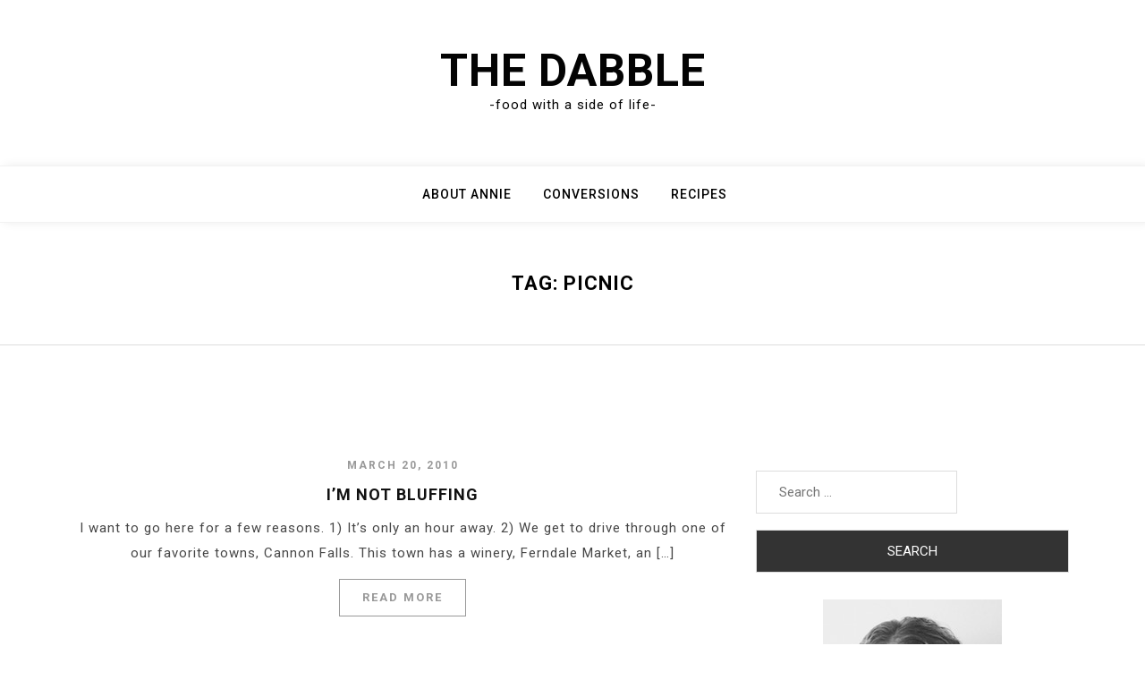

--- FILE ---
content_type: text/html; charset=UTF-8
request_url: https://thedabble.com/tag/picnic/
body_size: 10004
content:
<!doctype html>
<html lang="en-US">
<head>
	<meta charset="UTF-8">
	<meta name="viewport" content="width=device-width, initial-scale=1">
	<link rel="profile" href="https://gmpg.org/xfn/11">

	<meta name='robots' content='index, follow, max-image-preview:large, max-snippet:-1, max-video-preview:-1' />
<!-- Jetpack Site Verification Tags -->
<meta name="google-site-verification" content="1BidTAfBQz7CUcEKYf8MNhOINGcNluwzgqyE37XKUZk" />

	<!-- This site is optimized with the Yoast SEO plugin v26.8 - https://yoast.com/product/yoast-seo-wordpress/ -->
	<title>picnic Archives - The Dabble</title>
	<link rel="canonical" href="https://thedabble.com/tag/picnic/" />
	<meta property="og:locale" content="en_US" />
	<meta property="og:type" content="article" />
	<meta property="og:title" content="picnic Archives - The Dabble" />
	<meta property="og:url" content="https://thedabble.com/tag/picnic/" />
	<meta property="og:site_name" content="The Dabble" />
	<meta name="twitter:card" content="summary_large_image" />
	<script type="application/ld+json" class="yoast-schema-graph">{"@context":"https://schema.org","@graph":[{"@type":"CollectionPage","@id":"https://thedabble.com/tag/picnic/","url":"https://thedabble.com/tag/picnic/","name":"picnic Archives - The Dabble","isPartOf":{"@id":"https://thedabble.com/#website"},"breadcrumb":{"@id":"https://thedabble.com/tag/picnic/#breadcrumb"},"inLanguage":"en-US"},{"@type":"BreadcrumbList","@id":"https://thedabble.com/tag/picnic/#breadcrumb","itemListElement":[{"@type":"ListItem","position":1,"name":"Home","item":"https://thedabble.com/"},{"@type":"ListItem","position":2,"name":"picnic"}]},{"@type":"WebSite","@id":"https://thedabble.com/#website","url":"https://thedabble.com/","name":"The Dabble","description":"-food with a side of life-","potentialAction":[{"@type":"SearchAction","target":{"@type":"EntryPoint","urlTemplate":"https://thedabble.com/?s={search_term_string}"},"query-input":{"@type":"PropertyValueSpecification","valueRequired":true,"valueName":"search_term_string"}}],"inLanguage":"en-US"}]}</script>
	<!-- / Yoast SEO plugin. -->


<link rel='dns-prefetch' href='//stats.wp.com' />
<link rel='dns-prefetch' href='//fonts.googleapis.com' />
<link rel='preconnect' href='//i0.wp.com' />
<link rel='preconnect' href='//c0.wp.com' />
<link rel="alternate" type="application/rss+xml" title="The Dabble &raquo; Feed" href="https://thedabble.com/feed/" />
<link rel="alternate" type="application/rss+xml" title="The Dabble &raquo; Comments Feed" href="https://thedabble.com/comments/feed/" />
<link rel="alternate" type="application/rss+xml" title="The Dabble &raquo; picnic Tag Feed" href="https://thedabble.com/tag/picnic/feed/" />
		<style>
			.lazyload,
			.lazyloading {
				max-width: 100%;
			}
		</style>
		<style id='wp-img-auto-sizes-contain-inline-css'>
img:is([sizes=auto i],[sizes^="auto," i]){contain-intrinsic-size:3000px 1500px}
/*# sourceURL=wp-img-auto-sizes-contain-inline-css */
</style>
<style id='wp-emoji-styles-inline-css'>

	img.wp-smiley, img.emoji {
		display: inline !important;
		border: none !important;
		box-shadow: none !important;
		height: 1em !important;
		width: 1em !important;
		margin: 0 0.07em !important;
		vertical-align: -0.1em !important;
		background: none !important;
		padding: 0 !important;
	}
/*# sourceURL=wp-emoji-styles-inline-css */
</style>
<style id='wp-block-library-inline-css'>
:root{--wp-block-synced-color:#7a00df;--wp-block-synced-color--rgb:122,0,223;--wp-bound-block-color:var(--wp-block-synced-color);--wp-editor-canvas-background:#ddd;--wp-admin-theme-color:#007cba;--wp-admin-theme-color--rgb:0,124,186;--wp-admin-theme-color-darker-10:#006ba1;--wp-admin-theme-color-darker-10--rgb:0,107,160.5;--wp-admin-theme-color-darker-20:#005a87;--wp-admin-theme-color-darker-20--rgb:0,90,135;--wp-admin-border-width-focus:2px}@media (min-resolution:192dpi){:root{--wp-admin-border-width-focus:1.5px}}.wp-element-button{cursor:pointer}:root .has-very-light-gray-background-color{background-color:#eee}:root .has-very-dark-gray-background-color{background-color:#313131}:root .has-very-light-gray-color{color:#eee}:root .has-very-dark-gray-color{color:#313131}:root .has-vivid-green-cyan-to-vivid-cyan-blue-gradient-background{background:linear-gradient(135deg,#00d084,#0693e3)}:root .has-purple-crush-gradient-background{background:linear-gradient(135deg,#34e2e4,#4721fb 50%,#ab1dfe)}:root .has-hazy-dawn-gradient-background{background:linear-gradient(135deg,#faaca8,#dad0ec)}:root .has-subdued-olive-gradient-background{background:linear-gradient(135deg,#fafae1,#67a671)}:root .has-atomic-cream-gradient-background{background:linear-gradient(135deg,#fdd79a,#004a59)}:root .has-nightshade-gradient-background{background:linear-gradient(135deg,#330968,#31cdcf)}:root .has-midnight-gradient-background{background:linear-gradient(135deg,#020381,#2874fc)}:root{--wp--preset--font-size--normal:16px;--wp--preset--font-size--huge:42px}.has-regular-font-size{font-size:1em}.has-larger-font-size{font-size:2.625em}.has-normal-font-size{font-size:var(--wp--preset--font-size--normal)}.has-huge-font-size{font-size:var(--wp--preset--font-size--huge)}.has-text-align-center{text-align:center}.has-text-align-left{text-align:left}.has-text-align-right{text-align:right}.has-fit-text{white-space:nowrap!important}#end-resizable-editor-section{display:none}.aligncenter{clear:both}.items-justified-left{justify-content:flex-start}.items-justified-center{justify-content:center}.items-justified-right{justify-content:flex-end}.items-justified-space-between{justify-content:space-between}.screen-reader-text{border:0;clip-path:inset(50%);height:1px;margin:-1px;overflow:hidden;padding:0;position:absolute;width:1px;word-wrap:normal!important}.screen-reader-text:focus{background-color:#ddd;clip-path:none;color:#444;display:block;font-size:1em;height:auto;left:5px;line-height:normal;padding:15px 23px 14px;text-decoration:none;top:5px;width:auto;z-index:100000}html :where(.has-border-color){border-style:solid}html :where([style*=border-top-color]){border-top-style:solid}html :where([style*=border-right-color]){border-right-style:solid}html :where([style*=border-bottom-color]){border-bottom-style:solid}html :where([style*=border-left-color]){border-left-style:solid}html :where([style*=border-width]){border-style:solid}html :where([style*=border-top-width]){border-top-style:solid}html :where([style*=border-right-width]){border-right-style:solid}html :where([style*=border-bottom-width]){border-bottom-style:solid}html :where([style*=border-left-width]){border-left-style:solid}html :where(img[class*=wp-image-]){height:auto;max-width:100%}:where(figure){margin:0 0 1em}html :where(.is-position-sticky){--wp-admin--admin-bar--position-offset:var(--wp-admin--admin-bar--height,0px)}@media screen and (max-width:600px){html :where(.is-position-sticky){--wp-admin--admin-bar--position-offset:0px}}

/*# sourceURL=wp-block-library-inline-css */
</style><style id='wp-block-image-inline-css'>
.wp-block-image>a,.wp-block-image>figure>a{display:inline-block}.wp-block-image img{box-sizing:border-box;height:auto;max-width:100%;vertical-align:bottom}@media not (prefers-reduced-motion){.wp-block-image img.hide{visibility:hidden}.wp-block-image img.show{animation:show-content-image .4s}}.wp-block-image[style*=border-radius] img,.wp-block-image[style*=border-radius]>a{border-radius:inherit}.wp-block-image.has-custom-border img{box-sizing:border-box}.wp-block-image.aligncenter{text-align:center}.wp-block-image.alignfull>a,.wp-block-image.alignwide>a{width:100%}.wp-block-image.alignfull img,.wp-block-image.alignwide img{height:auto;width:100%}.wp-block-image .aligncenter,.wp-block-image .alignleft,.wp-block-image .alignright,.wp-block-image.aligncenter,.wp-block-image.alignleft,.wp-block-image.alignright{display:table}.wp-block-image .aligncenter>figcaption,.wp-block-image .alignleft>figcaption,.wp-block-image .alignright>figcaption,.wp-block-image.aligncenter>figcaption,.wp-block-image.alignleft>figcaption,.wp-block-image.alignright>figcaption{caption-side:bottom;display:table-caption}.wp-block-image .alignleft{float:left;margin:.5em 1em .5em 0}.wp-block-image .alignright{float:right;margin:.5em 0 .5em 1em}.wp-block-image .aligncenter{margin-left:auto;margin-right:auto}.wp-block-image :where(figcaption){margin-bottom:1em;margin-top:.5em}.wp-block-image.is-style-circle-mask img{border-radius:9999px}@supports ((-webkit-mask-image:none) or (mask-image:none)) or (-webkit-mask-image:none){.wp-block-image.is-style-circle-mask img{border-radius:0;-webkit-mask-image:url('data:image/svg+xml;utf8,<svg viewBox="0 0 100 100" xmlns="http://www.w3.org/2000/svg"><circle cx="50" cy="50" r="50"/></svg>');mask-image:url('data:image/svg+xml;utf8,<svg viewBox="0 0 100 100" xmlns="http://www.w3.org/2000/svg"><circle cx="50" cy="50" r="50"/></svg>');mask-mode:alpha;-webkit-mask-position:center;mask-position:center;-webkit-mask-repeat:no-repeat;mask-repeat:no-repeat;-webkit-mask-size:contain;mask-size:contain}}:root :where(.wp-block-image.is-style-rounded img,.wp-block-image .is-style-rounded img){border-radius:9999px}.wp-block-image figure{margin:0}.wp-lightbox-container{display:flex;flex-direction:column;position:relative}.wp-lightbox-container img{cursor:zoom-in}.wp-lightbox-container img:hover+button{opacity:1}.wp-lightbox-container button{align-items:center;backdrop-filter:blur(16px) saturate(180%);background-color:#5a5a5a40;border:none;border-radius:4px;cursor:zoom-in;display:flex;height:20px;justify-content:center;opacity:0;padding:0;position:absolute;right:16px;text-align:center;top:16px;width:20px;z-index:100}@media not (prefers-reduced-motion){.wp-lightbox-container button{transition:opacity .2s ease}}.wp-lightbox-container button:focus-visible{outline:3px auto #5a5a5a40;outline:3px auto -webkit-focus-ring-color;outline-offset:3px}.wp-lightbox-container button:hover{cursor:pointer;opacity:1}.wp-lightbox-container button:focus{opacity:1}.wp-lightbox-container button:focus,.wp-lightbox-container button:hover,.wp-lightbox-container button:not(:hover):not(:active):not(.has-background){background-color:#5a5a5a40;border:none}.wp-lightbox-overlay{box-sizing:border-box;cursor:zoom-out;height:100vh;left:0;overflow:hidden;position:fixed;top:0;visibility:hidden;width:100%;z-index:100000}.wp-lightbox-overlay .close-button{align-items:center;cursor:pointer;display:flex;justify-content:center;min-height:40px;min-width:40px;padding:0;position:absolute;right:calc(env(safe-area-inset-right) + 16px);top:calc(env(safe-area-inset-top) + 16px);z-index:5000000}.wp-lightbox-overlay .close-button:focus,.wp-lightbox-overlay .close-button:hover,.wp-lightbox-overlay .close-button:not(:hover):not(:active):not(.has-background){background:none;border:none}.wp-lightbox-overlay .lightbox-image-container{height:var(--wp--lightbox-container-height);left:50%;overflow:hidden;position:absolute;top:50%;transform:translate(-50%,-50%);transform-origin:top left;width:var(--wp--lightbox-container-width);z-index:9999999999}.wp-lightbox-overlay .wp-block-image{align-items:center;box-sizing:border-box;display:flex;height:100%;justify-content:center;margin:0;position:relative;transform-origin:0 0;width:100%;z-index:3000000}.wp-lightbox-overlay .wp-block-image img{height:var(--wp--lightbox-image-height);min-height:var(--wp--lightbox-image-height);min-width:var(--wp--lightbox-image-width);width:var(--wp--lightbox-image-width)}.wp-lightbox-overlay .wp-block-image figcaption{display:none}.wp-lightbox-overlay button{background:none;border:none}.wp-lightbox-overlay .scrim{background-color:#fff;height:100%;opacity:.9;position:absolute;width:100%;z-index:2000000}.wp-lightbox-overlay.active{visibility:visible}@media not (prefers-reduced-motion){.wp-lightbox-overlay.active{animation:turn-on-visibility .25s both}.wp-lightbox-overlay.active img{animation:turn-on-visibility .35s both}.wp-lightbox-overlay.show-closing-animation:not(.active){animation:turn-off-visibility .35s both}.wp-lightbox-overlay.show-closing-animation:not(.active) img{animation:turn-off-visibility .25s both}.wp-lightbox-overlay.zoom.active{animation:none;opacity:1;visibility:visible}.wp-lightbox-overlay.zoom.active .lightbox-image-container{animation:lightbox-zoom-in .4s}.wp-lightbox-overlay.zoom.active .lightbox-image-container img{animation:none}.wp-lightbox-overlay.zoom.active .scrim{animation:turn-on-visibility .4s forwards}.wp-lightbox-overlay.zoom.show-closing-animation:not(.active){animation:none}.wp-lightbox-overlay.zoom.show-closing-animation:not(.active) .lightbox-image-container{animation:lightbox-zoom-out .4s}.wp-lightbox-overlay.zoom.show-closing-animation:not(.active) .lightbox-image-container img{animation:none}.wp-lightbox-overlay.zoom.show-closing-animation:not(.active) .scrim{animation:turn-off-visibility .4s forwards}}@keyframes show-content-image{0%{visibility:hidden}99%{visibility:hidden}to{visibility:visible}}@keyframes turn-on-visibility{0%{opacity:0}to{opacity:1}}@keyframes turn-off-visibility{0%{opacity:1;visibility:visible}99%{opacity:0;visibility:visible}to{opacity:0;visibility:hidden}}@keyframes lightbox-zoom-in{0%{transform:translate(calc((-100vw + var(--wp--lightbox-scrollbar-width))/2 + var(--wp--lightbox-initial-left-position)),calc(-50vh + var(--wp--lightbox-initial-top-position))) scale(var(--wp--lightbox-scale))}to{transform:translate(-50%,-50%) scale(1)}}@keyframes lightbox-zoom-out{0%{transform:translate(-50%,-50%) scale(1);visibility:visible}99%{visibility:visible}to{transform:translate(calc((-100vw + var(--wp--lightbox-scrollbar-width))/2 + var(--wp--lightbox-initial-left-position)),calc(-50vh + var(--wp--lightbox-initial-top-position))) scale(var(--wp--lightbox-scale));visibility:hidden}}
/*# sourceURL=https://c0.wp.com/c/6.9/wp-includes/blocks/image/style.min.css */
</style>
<style id='global-styles-inline-css'>
:root{--wp--preset--aspect-ratio--square: 1;--wp--preset--aspect-ratio--4-3: 4/3;--wp--preset--aspect-ratio--3-4: 3/4;--wp--preset--aspect-ratio--3-2: 3/2;--wp--preset--aspect-ratio--2-3: 2/3;--wp--preset--aspect-ratio--16-9: 16/9;--wp--preset--aspect-ratio--9-16: 9/16;--wp--preset--color--black: #000000;--wp--preset--color--cyan-bluish-gray: #abb8c3;--wp--preset--color--white: #ffffff;--wp--preset--color--pale-pink: #f78da7;--wp--preset--color--vivid-red: #cf2e2e;--wp--preset--color--luminous-vivid-orange: #ff6900;--wp--preset--color--luminous-vivid-amber: #fcb900;--wp--preset--color--light-green-cyan: #7bdcb5;--wp--preset--color--vivid-green-cyan: #00d084;--wp--preset--color--pale-cyan-blue: #8ed1fc;--wp--preset--color--vivid-cyan-blue: #0693e3;--wp--preset--color--vivid-purple: #9b51e0;--wp--preset--gradient--vivid-cyan-blue-to-vivid-purple: linear-gradient(135deg,rgb(6,147,227) 0%,rgb(155,81,224) 100%);--wp--preset--gradient--light-green-cyan-to-vivid-green-cyan: linear-gradient(135deg,rgb(122,220,180) 0%,rgb(0,208,130) 100%);--wp--preset--gradient--luminous-vivid-amber-to-luminous-vivid-orange: linear-gradient(135deg,rgb(252,185,0) 0%,rgb(255,105,0) 100%);--wp--preset--gradient--luminous-vivid-orange-to-vivid-red: linear-gradient(135deg,rgb(255,105,0) 0%,rgb(207,46,46) 100%);--wp--preset--gradient--very-light-gray-to-cyan-bluish-gray: linear-gradient(135deg,rgb(238,238,238) 0%,rgb(169,184,195) 100%);--wp--preset--gradient--cool-to-warm-spectrum: linear-gradient(135deg,rgb(74,234,220) 0%,rgb(151,120,209) 20%,rgb(207,42,186) 40%,rgb(238,44,130) 60%,rgb(251,105,98) 80%,rgb(254,248,76) 100%);--wp--preset--gradient--blush-light-purple: linear-gradient(135deg,rgb(255,206,236) 0%,rgb(152,150,240) 100%);--wp--preset--gradient--blush-bordeaux: linear-gradient(135deg,rgb(254,205,165) 0%,rgb(254,45,45) 50%,rgb(107,0,62) 100%);--wp--preset--gradient--luminous-dusk: linear-gradient(135deg,rgb(255,203,112) 0%,rgb(199,81,192) 50%,rgb(65,88,208) 100%);--wp--preset--gradient--pale-ocean: linear-gradient(135deg,rgb(255,245,203) 0%,rgb(182,227,212) 50%,rgb(51,167,181) 100%);--wp--preset--gradient--electric-grass: linear-gradient(135deg,rgb(202,248,128) 0%,rgb(113,206,126) 100%);--wp--preset--gradient--midnight: linear-gradient(135deg,rgb(2,3,129) 0%,rgb(40,116,252) 100%);--wp--preset--font-size--small: 13px;--wp--preset--font-size--medium: 20px;--wp--preset--font-size--large: 36px;--wp--preset--font-size--x-large: 42px;--wp--preset--spacing--20: 0.44rem;--wp--preset--spacing--30: 0.67rem;--wp--preset--spacing--40: 1rem;--wp--preset--spacing--50: 1.5rem;--wp--preset--spacing--60: 2.25rem;--wp--preset--spacing--70: 3.38rem;--wp--preset--spacing--80: 5.06rem;--wp--preset--shadow--natural: 6px 6px 9px rgba(0, 0, 0, 0.2);--wp--preset--shadow--deep: 12px 12px 50px rgba(0, 0, 0, 0.4);--wp--preset--shadow--sharp: 6px 6px 0px rgba(0, 0, 0, 0.2);--wp--preset--shadow--outlined: 6px 6px 0px -3px rgb(255, 255, 255), 6px 6px rgb(0, 0, 0);--wp--preset--shadow--crisp: 6px 6px 0px rgb(0, 0, 0);}:where(.is-layout-flex){gap: 0.5em;}:where(.is-layout-grid){gap: 0.5em;}body .is-layout-flex{display: flex;}.is-layout-flex{flex-wrap: wrap;align-items: center;}.is-layout-flex > :is(*, div){margin: 0;}body .is-layout-grid{display: grid;}.is-layout-grid > :is(*, div){margin: 0;}:where(.wp-block-columns.is-layout-flex){gap: 2em;}:where(.wp-block-columns.is-layout-grid){gap: 2em;}:where(.wp-block-post-template.is-layout-flex){gap: 1.25em;}:where(.wp-block-post-template.is-layout-grid){gap: 1.25em;}.has-black-color{color: var(--wp--preset--color--black) !important;}.has-cyan-bluish-gray-color{color: var(--wp--preset--color--cyan-bluish-gray) !important;}.has-white-color{color: var(--wp--preset--color--white) !important;}.has-pale-pink-color{color: var(--wp--preset--color--pale-pink) !important;}.has-vivid-red-color{color: var(--wp--preset--color--vivid-red) !important;}.has-luminous-vivid-orange-color{color: var(--wp--preset--color--luminous-vivid-orange) !important;}.has-luminous-vivid-amber-color{color: var(--wp--preset--color--luminous-vivid-amber) !important;}.has-light-green-cyan-color{color: var(--wp--preset--color--light-green-cyan) !important;}.has-vivid-green-cyan-color{color: var(--wp--preset--color--vivid-green-cyan) !important;}.has-pale-cyan-blue-color{color: var(--wp--preset--color--pale-cyan-blue) !important;}.has-vivid-cyan-blue-color{color: var(--wp--preset--color--vivid-cyan-blue) !important;}.has-vivid-purple-color{color: var(--wp--preset--color--vivid-purple) !important;}.has-black-background-color{background-color: var(--wp--preset--color--black) !important;}.has-cyan-bluish-gray-background-color{background-color: var(--wp--preset--color--cyan-bluish-gray) !important;}.has-white-background-color{background-color: var(--wp--preset--color--white) !important;}.has-pale-pink-background-color{background-color: var(--wp--preset--color--pale-pink) !important;}.has-vivid-red-background-color{background-color: var(--wp--preset--color--vivid-red) !important;}.has-luminous-vivid-orange-background-color{background-color: var(--wp--preset--color--luminous-vivid-orange) !important;}.has-luminous-vivid-amber-background-color{background-color: var(--wp--preset--color--luminous-vivid-amber) !important;}.has-light-green-cyan-background-color{background-color: var(--wp--preset--color--light-green-cyan) !important;}.has-vivid-green-cyan-background-color{background-color: var(--wp--preset--color--vivid-green-cyan) !important;}.has-pale-cyan-blue-background-color{background-color: var(--wp--preset--color--pale-cyan-blue) !important;}.has-vivid-cyan-blue-background-color{background-color: var(--wp--preset--color--vivid-cyan-blue) !important;}.has-vivid-purple-background-color{background-color: var(--wp--preset--color--vivid-purple) !important;}.has-black-border-color{border-color: var(--wp--preset--color--black) !important;}.has-cyan-bluish-gray-border-color{border-color: var(--wp--preset--color--cyan-bluish-gray) !important;}.has-white-border-color{border-color: var(--wp--preset--color--white) !important;}.has-pale-pink-border-color{border-color: var(--wp--preset--color--pale-pink) !important;}.has-vivid-red-border-color{border-color: var(--wp--preset--color--vivid-red) !important;}.has-luminous-vivid-orange-border-color{border-color: var(--wp--preset--color--luminous-vivid-orange) !important;}.has-luminous-vivid-amber-border-color{border-color: var(--wp--preset--color--luminous-vivid-amber) !important;}.has-light-green-cyan-border-color{border-color: var(--wp--preset--color--light-green-cyan) !important;}.has-vivid-green-cyan-border-color{border-color: var(--wp--preset--color--vivid-green-cyan) !important;}.has-pale-cyan-blue-border-color{border-color: var(--wp--preset--color--pale-cyan-blue) !important;}.has-vivid-cyan-blue-border-color{border-color: var(--wp--preset--color--vivid-cyan-blue) !important;}.has-vivid-purple-border-color{border-color: var(--wp--preset--color--vivid-purple) !important;}.has-vivid-cyan-blue-to-vivid-purple-gradient-background{background: var(--wp--preset--gradient--vivid-cyan-blue-to-vivid-purple) !important;}.has-light-green-cyan-to-vivid-green-cyan-gradient-background{background: var(--wp--preset--gradient--light-green-cyan-to-vivid-green-cyan) !important;}.has-luminous-vivid-amber-to-luminous-vivid-orange-gradient-background{background: var(--wp--preset--gradient--luminous-vivid-amber-to-luminous-vivid-orange) !important;}.has-luminous-vivid-orange-to-vivid-red-gradient-background{background: var(--wp--preset--gradient--luminous-vivid-orange-to-vivid-red) !important;}.has-very-light-gray-to-cyan-bluish-gray-gradient-background{background: var(--wp--preset--gradient--very-light-gray-to-cyan-bluish-gray) !important;}.has-cool-to-warm-spectrum-gradient-background{background: var(--wp--preset--gradient--cool-to-warm-spectrum) !important;}.has-blush-light-purple-gradient-background{background: var(--wp--preset--gradient--blush-light-purple) !important;}.has-blush-bordeaux-gradient-background{background: var(--wp--preset--gradient--blush-bordeaux) !important;}.has-luminous-dusk-gradient-background{background: var(--wp--preset--gradient--luminous-dusk) !important;}.has-pale-ocean-gradient-background{background: var(--wp--preset--gradient--pale-ocean) !important;}.has-electric-grass-gradient-background{background: var(--wp--preset--gradient--electric-grass) !important;}.has-midnight-gradient-background{background: var(--wp--preset--gradient--midnight) !important;}.has-small-font-size{font-size: var(--wp--preset--font-size--small) !important;}.has-medium-font-size{font-size: var(--wp--preset--font-size--medium) !important;}.has-large-font-size{font-size: var(--wp--preset--font-size--large) !important;}.has-x-large-font-size{font-size: var(--wp--preset--font-size--x-large) !important;}
/*# sourceURL=global-styles-inline-css */
</style>

<style id='classic-theme-styles-inline-css'>
/*! This file is auto-generated */
.wp-block-button__link{color:#fff;background-color:#32373c;border-radius:9999px;box-shadow:none;text-decoration:none;padding:calc(.667em + 2px) calc(1.333em + 2px);font-size:1.125em}.wp-block-file__button{background:#32373c;color:#fff;text-decoration:none}
/*# sourceURL=/wp-includes/css/classic-themes.min.css */
</style>
<link rel='stylesheet' id='bootstrap-css' href='https://thedabble.com/wp-content/themes/moina/assets/css/bootstrap.min.css?ver=4.5.0' media='all' />
<link rel='stylesheet' id='slicknav-css' href='https://thedabble.com/wp-content/themes/moina/assets/css/slicknav.min.css?ver=1.0.3' media='all' />
<link rel='stylesheet' id='moina-default-block-css' href='https://thedabble.com/wp-content/themes/moina/assets/css/default-block.css?ver=1.1.5' media='all' />
<link rel='stylesheet' id='moina-style-css' href='https://thedabble.com/wp-content/themes/moina/assets/css/moina-style.css?ver=1.0.0' media='all' />
<link rel='stylesheet' id='moina-wp-parent-style-css' href='https://thedabble.com/wp-content/themes/moina/style.css?ver=df0a9db8cc20f6dac3b25ff9457e895c' media='all' />
<link rel='stylesheet' id='moina-wp-main-style-css' href='https://thedabble.com/wp-content/themes/moina-wp/assets/css/main-style.css?ver=1.0.5' media='all' />
<link rel='stylesheet' id='moina-google-fonts-css' href='https://fonts.googleapis.com/css?family=Roboto%3A300%2C300i%2C400%2C400i%2C500%2C700&#038;subset=latin%2Clatin-ext' media='all' />
<link rel='stylesheet' id='font-awesome-css' href='https://thedabble.com/wp-content/themes/moina/assets/css/font-awesome.min.css?ver=4.7.0' media='all' />
<link rel='stylesheet' id='moina-custom-css' href='https://thedabble.com/wp-content/themes/moina/assets/css/custom-style.css?ver=df0a9db8cc20f6dac3b25ff9457e895c' media='all' />
<style id='moina-custom-inline-css'>

        .site-title a,
        .site-description,
        .site-title a:hover {
            color: #7086a1 ;
        }
    
/*# sourceURL=moina-custom-inline-css */
</style>
<script src="https://c0.wp.com/c/6.9/wp-includes/js/jquery/jquery.min.js" id="jquery-core-js"></script>
<script src="https://c0.wp.com/c/6.9/wp-includes/js/jquery/jquery-migrate.min.js" id="jquery-migrate-js"></script>
<link rel="https://api.w.org/" href="https://thedabble.com/wp-json/" /><link rel="alternate" title="JSON" type="application/json" href="https://thedabble.com/wp-json/wp/v2/tags/1374" />		<script type="text/javascript" async defer data-pin-color="white"  data-pin-height="28"  data-pin-hover="true"
			src="https://thedabble.com/wp-content/plugins/pinterest-pin-it-button-on-image-hover-and-post/js/pinit.js"></script>
			<style>img#wpstats{display:none}</style>
				<script>
			document.documentElement.className = document.documentElement.className.replace('no-js', 'js');
		</script>
				<style>
			.no-js img.lazyload {
				display: none;
			}

			figure.wp-block-image img.lazyloading {
				min-width: 150px;
			}

			.lazyload,
			.lazyloading {
				--smush-placeholder-width: 100px;
				--smush-placeholder-aspect-ratio: 1/1;
				width: var(--smush-image-width, var(--smush-placeholder-width)) !important;
				aspect-ratio: var(--smush-image-aspect-ratio, var(--smush-placeholder-aspect-ratio)) !important;
			}

						.lazyload, .lazyloading {
				opacity: 0;
			}

			.lazyloaded {
				opacity: 1;
				transition: opacity 400ms;
				transition-delay: 0ms;
			}

					</style>
		<link rel="icon" href="https://i0.wp.com/thedabble.com/wp-content/uploads//2021/02/cropped-cropped-herb-illustration-1-1.jpg?fit=32%2C32&#038;ssl=1" sizes="32x32" />
<link rel="icon" href="https://i0.wp.com/thedabble.com/wp-content/uploads//2021/02/cropped-cropped-herb-illustration-1-1.jpg?fit=192%2C192&#038;ssl=1" sizes="192x192" />
<link rel="apple-touch-icon" href="https://i0.wp.com/thedabble.com/wp-content/uploads//2021/02/cropped-cropped-herb-illustration-1-1.jpg?fit=180%2C180&#038;ssl=1" />
<meta name="msapplication-TileImage" content="https://i0.wp.com/thedabble.com/wp-content/uploads//2021/02/cropped-cropped-herb-illustration-1-1.jpg?fit=270%2C270&#038;ssl=1" />
</head>

<body data-rsssl=1 class="archive tag tag-picnic tag-1374 wp-theme-moina wp-child-theme-moina-wp hfeed">
<div id="page" class="site">
	<a class="skip-link screen-reader-text" href="#content">Skip to content</a>
	<header id="masthead" class="header-area ">
				<div class="container text-center">
			<div class="row">
				<div class="col-lg-12">
					<div class="site-branding">
													<p class="site-title"><a href="https://thedabble.com/" rel="home">The Dabble</a></p>
														<p class="site-description">-food with a side of life-</p>
											</div><!-- .site-branding -->
				</div>
			</div>
		</div>
	</header><!-- #masthead -->

	<div class="mainmenu-area text-center">
		<div class="container">
			<div class="row">
				<div class="col-lg-12">
					<div class="moina-responsive-menu"></div>
					<button class="screen-reader-text menu-close">Close Menu</button>
					<div class="mainmenu">
						<div id="primary-menu" class="menu"><ul>
<li class="page_item page-item-2"><a href="https://thedabble.com/about-the-dabble/">About Annie</a></li>
<li class="page_item page-item-4492"><a href="https://thedabble.com/conversions/">Conversions</a></li>
<li class="page_item page-item-7019"><a href="https://thedabble.com/recipes/">Recipes</a></li>
</ul></div>
					</div>
				</div>
			</div>
		</div>
	</div><section class="breadcrumbs-area">
	<div class="container">
		<div class="row">
			<div class="col-lg-12">
				<h2 class="page-title">Tag: <span>picnic</span></h2>			</div>
		</div>
	</div>
</section>

<section class="archive-area " id="content">
	<div class="container">
		<div class="row">
			<div class="col-lg-8">
									<article id="post-1811" class="post-1811 post type-post status-publish format-standard hentry category-friday-links category-life tag-barn-bluff tag-bluff tag-cannon-falls tag-ferndale-market tag-minnesota tag-nirvana tag-picnic tag-red-wing tag-winery">


	   
    <div class="content-excerpt">
    	<div class="post-date">
		    <span class="posted-on"><a href="https://thedabble.com/bluffing/" rel="bookmark"><time class="entry-date published" datetime="2010-03-20T09:33:41-05:00">March 20, 2010</time><time class="updated" datetime="2025-04-21T00:52:48-05:00">April 21, 2025</time></a></span>		</div>
		<div class="post-title">
		    <h3><a href="https://thedabble.com/bluffing/" rel="bookmark">I&#8217;m Not Bluffing</a></h3>		</div>

		<p>I want to go here for a few reasons. 1) It&#8217;s only an hour away. 2) We get to drive through one of our favorite towns, Cannon Falls. This town has a winery, Ferndale Market, an [&hellip;]</p>
		<div class="post-more">
        	<a href="https://thedabble.com/bluffing/"><span>Read More</span></a>        </div>
	</div>
</article>
			</div>
						<div class="col-lg-4">
				
<aside id="secondary" class="widget-area">
	<section id="block-3" class="widget widget_block"></section><section id="search-9" class="widget widget_search"><form role="search" method="get" class="search-form" action="https://thedabble.com/">
				<label>
					<span class="screen-reader-text">Search for:</span>
					<input type="search" class="search-field" placeholder="Search &hellip;" value="" name="s" />
				</label>
				<input type="submit" class="search-submit" value="Search" />
			</form></section><section id="block-6" class="widget widget_block widget_media_image"><div class="wp-block-image">
<figure class="aligncenter size-full"><img decoding="async" width="200" height="250" data-src="https://thedabble.com/wp-content/uploads//2015/02/IMG_0982.jpg" alt="" class="wp-image-7476 lazyload" src="[data-uri]" style="--smush-placeholder-width: 200px; --smush-placeholder-aspect-ratio: 200/250;" /><figcaption class="wp-element-caption">Hi, I'm Annie and I'm hungry. This blog mostly documents my experience in the kitchen from 2008 to 2014 with sporadic posts after that era. Check out hundreds of my recipes <a rel="noreferrer noopener" href="https://thedabble.com/recipes/" target="_blank">here</a>.</figcaption></figure>
</div></section>
		<section id="recent-posts-10" class="widget widget_recent_entries">
		<h2 class="widget-title">Recent Posts</h2>
		<ul>
											<li>
					<a href="https://thedabble.com/curious-life-days/">Curious about life for me these days?</a>
									</li>
											<li>
					<a href="https://thedabble.com/vanished-face-earth-puhlease/">Did you think I vanished off the face of the earth? Puh-lease</a>
									</li>
											<li>
					<a href="https://thedabble.com/helllllooooooo/">Helllllooooooo</a>
									</li>
					</ul>

		</section><section id="archives-5" class="widget widget_archive"><h2 class="widget-title">Archives</h2>		<label class="screen-reader-text" for="archives-dropdown-5">Archives</label>
		<select id="archives-dropdown-5" name="archive-dropdown">
			
			<option value="">Select Month</option>
				<option value='https://thedabble.com/2018/11/'> November 2018 </option>
	<option value='https://thedabble.com/2017/08/'> August 2017 </option>
	<option value='https://thedabble.com/2016/01/'> January 2016 </option>
	<option value='https://thedabble.com/2015/10/'> October 2015 </option>
	<option value='https://thedabble.com/2015/04/'> April 2015 </option>
	<option value='https://thedabble.com/2015/02/'> February 2015 </option>
	<option value='https://thedabble.com/2014/11/'> November 2014 </option>
	<option value='https://thedabble.com/2014/10/'> October 2014 </option>
	<option value='https://thedabble.com/2014/07/'> July 2014 </option>
	<option value='https://thedabble.com/2014/06/'> June 2014 </option>
	<option value='https://thedabble.com/2014/05/'> May 2014 </option>
	<option value='https://thedabble.com/2014/04/'> April 2014 </option>
	<option value='https://thedabble.com/2014/03/'> March 2014 </option>
	<option value='https://thedabble.com/2013/11/'> November 2013 </option>
	<option value='https://thedabble.com/2013/09/'> September 2013 </option>
	<option value='https://thedabble.com/2013/07/'> July 2013 </option>
	<option value='https://thedabble.com/2013/06/'> June 2013 </option>
	<option value='https://thedabble.com/2013/05/'> May 2013 </option>
	<option value='https://thedabble.com/2013/04/'> April 2013 </option>
	<option value='https://thedabble.com/2013/03/'> March 2013 </option>
	<option value='https://thedabble.com/2013/02/'> February 2013 </option>
	<option value='https://thedabble.com/2013/01/'> January 2013 </option>
	<option value='https://thedabble.com/2012/12/'> December 2012 </option>
	<option value='https://thedabble.com/2012/11/'> November 2012 </option>
	<option value='https://thedabble.com/2012/10/'> October 2012 </option>
	<option value='https://thedabble.com/2012/09/'> September 2012 </option>
	<option value='https://thedabble.com/2012/08/'> August 2012 </option>
	<option value='https://thedabble.com/2012/07/'> July 2012 </option>
	<option value='https://thedabble.com/2012/06/'> June 2012 </option>
	<option value='https://thedabble.com/2012/05/'> May 2012 </option>
	<option value='https://thedabble.com/2012/04/'> April 2012 </option>
	<option value='https://thedabble.com/2012/03/'> March 2012 </option>
	<option value='https://thedabble.com/2012/02/'> February 2012 </option>
	<option value='https://thedabble.com/2012/01/'> January 2012 </option>
	<option value='https://thedabble.com/2011/12/'> December 2011 </option>
	<option value='https://thedabble.com/2011/11/'> November 2011 </option>
	<option value='https://thedabble.com/2011/10/'> October 2011 </option>
	<option value='https://thedabble.com/2011/09/'> September 2011 </option>
	<option value='https://thedabble.com/2011/08/'> August 2011 </option>
	<option value='https://thedabble.com/2011/07/'> July 2011 </option>
	<option value='https://thedabble.com/2011/06/'> June 2011 </option>
	<option value='https://thedabble.com/2011/05/'> May 2011 </option>
	<option value='https://thedabble.com/2011/04/'> April 2011 </option>
	<option value='https://thedabble.com/2011/03/'> March 2011 </option>
	<option value='https://thedabble.com/2011/02/'> February 2011 </option>
	<option value='https://thedabble.com/2011/01/'> January 2011 </option>
	<option value='https://thedabble.com/2010/12/'> December 2010 </option>
	<option value='https://thedabble.com/2010/11/'> November 2010 </option>
	<option value='https://thedabble.com/2010/10/'> October 2010 </option>
	<option value='https://thedabble.com/2010/09/'> September 2010 </option>
	<option value='https://thedabble.com/2010/08/'> August 2010 </option>
	<option value='https://thedabble.com/2010/07/'> July 2010 </option>
	<option value='https://thedabble.com/2010/06/'> June 2010 </option>
	<option value='https://thedabble.com/2010/05/'> May 2010 </option>
	<option value='https://thedabble.com/2010/04/'> April 2010 </option>
	<option value='https://thedabble.com/2010/03/'> March 2010 </option>
	<option value='https://thedabble.com/2010/02/'> February 2010 </option>
	<option value='https://thedabble.com/2010/01/'> January 2010 </option>
	<option value='https://thedabble.com/2009/12/'> December 2009 </option>
	<option value='https://thedabble.com/2009/11/'> November 2009 </option>
	<option value='https://thedabble.com/2009/10/'> October 2009 </option>
	<option value='https://thedabble.com/2009/09/'> September 2009 </option>
	<option value='https://thedabble.com/2009/08/'> August 2009 </option>
	<option value='https://thedabble.com/2009/07/'> July 2009 </option>

		</select>

			<script>
( ( dropdownId ) => {
	const dropdown = document.getElementById( dropdownId );
	function onSelectChange() {
		setTimeout( () => {
			if ( 'escape' === dropdown.dataset.lastkey ) {
				return;
			}
			if ( dropdown.value ) {
				document.location.href = dropdown.value;
			}
		}, 250 );
	}
	function onKeyUp( event ) {
		if ( 'Escape' === event.key ) {
			dropdown.dataset.lastkey = 'escape';
		} else {
			delete dropdown.dataset.lastkey;
		}
	}
	function onClick() {
		delete dropdown.dataset.lastkey;
	}
	dropdown.addEventListener( 'keyup', onKeyUp );
	dropdown.addEventListener( 'click', onClick );
	dropdown.addEventListener( 'change', onSelectChange );
})( "archives-dropdown-5" );

//# sourceURL=WP_Widget_Archives%3A%3Awidget
</script>
</section><section id="search-9" class="widget widget_search"><form role="search" method="get" class="search-form" action="https://thedabble.com/">
				<label>
					<span class="screen-reader-text">Search for:</span>
					<input type="search" class="search-field" placeholder="Search &hellip;" value="" name="s" />
				</label>
				<input type="submit" class="search-submit" value="Search" />
			</form></section><section id="text-45" class="widget widget_text">			<div class="textwidget"><p><img data-recalc-dims="1" data-src="https://i0.wp.com/thedabble.com/wp-content/uploads//2015/10/IMG_1998.jpg?w=640" src="[data-uri]" class="lazyload" /><br />
Hi, I'm Annie and I'm hungry. This blog mostly documents my experience in the kitchen from 2008 to 2014 with sporadic posts after that era. Check out my hundreds of recipes <a href="https://thedabble.com/recipes/">here</a>!</p>
</div>
		</section><section id="archives-5" class="widget widget_archive"><h2 class="widget-title">Archives</h2>		<label class="screen-reader-text" for="archives-dropdown-5">Archives</label>
		<select id="archives-dropdown-5" name="archive-dropdown">
			
			<option value="">Select Month</option>
				<option value='https://thedabble.com/2018/11/'> November 2018 </option>
	<option value='https://thedabble.com/2017/08/'> August 2017 </option>
	<option value='https://thedabble.com/2016/01/'> January 2016 </option>
	<option value='https://thedabble.com/2015/10/'> October 2015 </option>
	<option value='https://thedabble.com/2015/04/'> April 2015 </option>
	<option value='https://thedabble.com/2015/02/'> February 2015 </option>
	<option value='https://thedabble.com/2014/11/'> November 2014 </option>
	<option value='https://thedabble.com/2014/10/'> October 2014 </option>
	<option value='https://thedabble.com/2014/07/'> July 2014 </option>
	<option value='https://thedabble.com/2014/06/'> June 2014 </option>
	<option value='https://thedabble.com/2014/05/'> May 2014 </option>
	<option value='https://thedabble.com/2014/04/'> April 2014 </option>
	<option value='https://thedabble.com/2014/03/'> March 2014 </option>
	<option value='https://thedabble.com/2013/11/'> November 2013 </option>
	<option value='https://thedabble.com/2013/09/'> September 2013 </option>
	<option value='https://thedabble.com/2013/07/'> July 2013 </option>
	<option value='https://thedabble.com/2013/06/'> June 2013 </option>
	<option value='https://thedabble.com/2013/05/'> May 2013 </option>
	<option value='https://thedabble.com/2013/04/'> April 2013 </option>
	<option value='https://thedabble.com/2013/03/'> March 2013 </option>
	<option value='https://thedabble.com/2013/02/'> February 2013 </option>
	<option value='https://thedabble.com/2013/01/'> January 2013 </option>
	<option value='https://thedabble.com/2012/12/'> December 2012 </option>
	<option value='https://thedabble.com/2012/11/'> November 2012 </option>
	<option value='https://thedabble.com/2012/10/'> October 2012 </option>
	<option value='https://thedabble.com/2012/09/'> September 2012 </option>
	<option value='https://thedabble.com/2012/08/'> August 2012 </option>
	<option value='https://thedabble.com/2012/07/'> July 2012 </option>
	<option value='https://thedabble.com/2012/06/'> June 2012 </option>
	<option value='https://thedabble.com/2012/05/'> May 2012 </option>
	<option value='https://thedabble.com/2012/04/'> April 2012 </option>
	<option value='https://thedabble.com/2012/03/'> March 2012 </option>
	<option value='https://thedabble.com/2012/02/'> February 2012 </option>
	<option value='https://thedabble.com/2012/01/'> January 2012 </option>
	<option value='https://thedabble.com/2011/12/'> December 2011 </option>
	<option value='https://thedabble.com/2011/11/'> November 2011 </option>
	<option value='https://thedabble.com/2011/10/'> October 2011 </option>
	<option value='https://thedabble.com/2011/09/'> September 2011 </option>
	<option value='https://thedabble.com/2011/08/'> August 2011 </option>
	<option value='https://thedabble.com/2011/07/'> July 2011 </option>
	<option value='https://thedabble.com/2011/06/'> June 2011 </option>
	<option value='https://thedabble.com/2011/05/'> May 2011 </option>
	<option value='https://thedabble.com/2011/04/'> April 2011 </option>
	<option value='https://thedabble.com/2011/03/'> March 2011 </option>
	<option value='https://thedabble.com/2011/02/'> February 2011 </option>
	<option value='https://thedabble.com/2011/01/'> January 2011 </option>
	<option value='https://thedabble.com/2010/12/'> December 2010 </option>
	<option value='https://thedabble.com/2010/11/'> November 2010 </option>
	<option value='https://thedabble.com/2010/10/'> October 2010 </option>
	<option value='https://thedabble.com/2010/09/'> September 2010 </option>
	<option value='https://thedabble.com/2010/08/'> August 2010 </option>
	<option value='https://thedabble.com/2010/07/'> July 2010 </option>
	<option value='https://thedabble.com/2010/06/'> June 2010 </option>
	<option value='https://thedabble.com/2010/05/'> May 2010 </option>
	<option value='https://thedabble.com/2010/04/'> April 2010 </option>
	<option value='https://thedabble.com/2010/03/'> March 2010 </option>
	<option value='https://thedabble.com/2010/02/'> February 2010 </option>
	<option value='https://thedabble.com/2010/01/'> January 2010 </option>
	<option value='https://thedabble.com/2009/12/'> December 2009 </option>
	<option value='https://thedabble.com/2009/11/'> November 2009 </option>
	<option value='https://thedabble.com/2009/10/'> October 2009 </option>
	<option value='https://thedabble.com/2009/09/'> September 2009 </option>
	<option value='https://thedabble.com/2009/08/'> August 2009 </option>
	<option value='https://thedabble.com/2009/07/'> July 2009 </option>

		</select>

			<script>
( ( dropdownId ) => {
	const dropdown = document.getElementById( dropdownId );
	function onSelectChange() {
		setTimeout( () => {
			if ( 'escape' === dropdown.dataset.lastkey ) {
				return;
			}
			if ( dropdown.value ) {
				document.location.href = dropdown.value;
			}
		}, 250 );
	}
	function onKeyUp( event ) {
		if ( 'Escape' === event.key ) {
			dropdown.dataset.lastkey = 'escape';
		} else {
			delete dropdown.dataset.lastkey;
		}
	}
	function onClick() {
		delete dropdown.dataset.lastkey;
	}
	dropdown.addEventListener( 'keyup', onKeyUp );
	dropdown.addEventListener( 'click', onClick );
	dropdown.addEventListener( 'change', onSelectChange );
})( "archives-dropdown-5" );

//# sourceURL=WP_Widget_Archives%3A%3Awidget
</script>
</section>
		<section id="recent-posts-10" class="widget widget_recent_entries">
		<h2 class="widget-title">Recent Posts</h2>
		<ul>
											<li>
					<a href="https://thedabble.com/curious-life-days/">Curious about life for me these days?</a>
									</li>
											<li>
					<a href="https://thedabble.com/vanished-face-earth-puhlease/">Did you think I vanished off the face of the earth? Puh-lease</a>
									</li>
											<li>
					<a href="https://thedabble.com/helllllooooooo/">Helllllooooooo</a>
									</li>
					</ul>

		</section></aside><!-- #secondary -->
			</div>
					</div>
	</div>
</section>	

<footer class="footer-area">
	<div class="container">
		<div class="row">
			<div class="col-lg-12">
				<div class="copyright">
					<a href="https://wordpress.org/">
						Proudly powered by WordPress					</a>
					<p>
						Theme: moina by ashathemes.					</p>
				</div>
			</div>
		</div>
	</div>
</footer>
</div><!-- #page -->
<script type="speculationrules">
{"prefetch":[{"source":"document","where":{"and":[{"href_matches":"/*"},{"not":{"href_matches":["/wp-*.php","/wp-admin/*","/wp-content/uploads/*","/wp-content/*","/wp-content/plugins/*","/wp-content/themes/moina-wp/*","/wp-content/themes/moina/*","/*\\?(.+)"]}},{"not":{"selector_matches":"a[rel~=\"nofollow\"]"}},{"not":{"selector_matches":".no-prefetch, .no-prefetch a"}}]},"eagerness":"conservative"}]}
</script>
<script src="https://thedabble.com/wp-content/plugins/pinterest-pin-it-button-on-image-hover-and-post/js/main.js?ver=df0a9db8cc20f6dac3b25ff9457e895c" id="wl-pin-main-js"></script>
<script id="wl-pin-main-js-after">
jQuery(document).ready(function(){jQuery(".is-cropped img").each(function(){jQuery(this).attr("style", "min-height: 120px;min-width: 100px;");});jQuery(".avatar").attr("style", "min-width: unset; min-height: unset;");});
//# sourceURL=wl-pin-main-js-after
</script>
<script src="https://thedabble.com/wp-content/themes/moina/assets/js/bootstrap.min.js?ver=4.5.0" id="bootstrap-js"></script>
<script src="https://thedabble.com/wp-content/themes/moina/assets/js/jquery.slicknav.min.js?ver=1.0.3" id="slicknav-js"></script>
<script src="https://thedabble.com/wp-content/themes/moina/assets/js/moina-script.js?ver=1.1.5" id="moina-script-js"></script>
<script id="smush-lazy-load-js-before">
var smushLazyLoadOptions = {"autoResizingEnabled":false,"autoResizeOptions":{"precision":5,"skipAutoWidth":true}};
//# sourceURL=smush-lazy-load-js-before
</script>
<script src="https://thedabble.com/wp-content/plugins/wp-smushit/app/assets/js/smush-lazy-load.min.js?ver=3.23.2" id="smush-lazy-load-js"></script>
<script id="jetpack-stats-js-before">
_stq = window._stq || [];
_stq.push([ "view", {"v":"ext","blog":"196459915","post":"0","tz":"-6","srv":"thedabble.com","arch_tag":"picnic","arch_results":"1","j":"1:15.4"} ]);
_stq.push([ "clickTrackerInit", "196459915", "0" ]);
//# sourceURL=jetpack-stats-js-before
</script>
<script src="https://stats.wp.com/e-202604.js" id="jetpack-stats-js" defer data-wp-strategy="defer"></script>
<script id="wp-emoji-settings" type="application/json">
{"baseUrl":"https://s.w.org/images/core/emoji/17.0.2/72x72/","ext":".png","svgUrl":"https://s.w.org/images/core/emoji/17.0.2/svg/","svgExt":".svg","source":{"concatemoji":"https://thedabble.com/wp-includes/js/wp-emoji-release.min.js?ver=df0a9db8cc20f6dac3b25ff9457e895c"}}
</script>
<script type="module">
/*! This file is auto-generated */
const a=JSON.parse(document.getElementById("wp-emoji-settings").textContent),o=(window._wpemojiSettings=a,"wpEmojiSettingsSupports"),s=["flag","emoji"];function i(e){try{var t={supportTests:e,timestamp:(new Date).valueOf()};sessionStorage.setItem(o,JSON.stringify(t))}catch(e){}}function c(e,t,n){e.clearRect(0,0,e.canvas.width,e.canvas.height),e.fillText(t,0,0);t=new Uint32Array(e.getImageData(0,0,e.canvas.width,e.canvas.height).data);e.clearRect(0,0,e.canvas.width,e.canvas.height),e.fillText(n,0,0);const a=new Uint32Array(e.getImageData(0,0,e.canvas.width,e.canvas.height).data);return t.every((e,t)=>e===a[t])}function p(e,t){e.clearRect(0,0,e.canvas.width,e.canvas.height),e.fillText(t,0,0);var n=e.getImageData(16,16,1,1);for(let e=0;e<n.data.length;e++)if(0!==n.data[e])return!1;return!0}function u(e,t,n,a){switch(t){case"flag":return n(e,"\ud83c\udff3\ufe0f\u200d\u26a7\ufe0f","\ud83c\udff3\ufe0f\u200b\u26a7\ufe0f")?!1:!n(e,"\ud83c\udde8\ud83c\uddf6","\ud83c\udde8\u200b\ud83c\uddf6")&&!n(e,"\ud83c\udff4\udb40\udc67\udb40\udc62\udb40\udc65\udb40\udc6e\udb40\udc67\udb40\udc7f","\ud83c\udff4\u200b\udb40\udc67\u200b\udb40\udc62\u200b\udb40\udc65\u200b\udb40\udc6e\u200b\udb40\udc67\u200b\udb40\udc7f");case"emoji":return!a(e,"\ud83e\u1fac8")}return!1}function f(e,t,n,a){let r;const o=(r="undefined"!=typeof WorkerGlobalScope&&self instanceof WorkerGlobalScope?new OffscreenCanvas(300,150):document.createElement("canvas")).getContext("2d",{willReadFrequently:!0}),s=(o.textBaseline="top",o.font="600 32px Arial",{});return e.forEach(e=>{s[e]=t(o,e,n,a)}),s}function r(e){var t=document.createElement("script");t.src=e,t.defer=!0,document.head.appendChild(t)}a.supports={everything:!0,everythingExceptFlag:!0},new Promise(t=>{let n=function(){try{var e=JSON.parse(sessionStorage.getItem(o));if("object"==typeof e&&"number"==typeof e.timestamp&&(new Date).valueOf()<e.timestamp+604800&&"object"==typeof e.supportTests)return e.supportTests}catch(e){}return null}();if(!n){if("undefined"!=typeof Worker&&"undefined"!=typeof OffscreenCanvas&&"undefined"!=typeof URL&&URL.createObjectURL&&"undefined"!=typeof Blob)try{var e="postMessage("+f.toString()+"("+[JSON.stringify(s),u.toString(),c.toString(),p.toString()].join(",")+"));",a=new Blob([e],{type:"text/javascript"});const r=new Worker(URL.createObjectURL(a),{name:"wpTestEmojiSupports"});return void(r.onmessage=e=>{i(n=e.data),r.terminate(),t(n)})}catch(e){}i(n=f(s,u,c,p))}t(n)}).then(e=>{for(const n in e)a.supports[n]=e[n],a.supports.everything=a.supports.everything&&a.supports[n],"flag"!==n&&(a.supports.everythingExceptFlag=a.supports.everythingExceptFlag&&a.supports[n]);var t;a.supports.everythingExceptFlag=a.supports.everythingExceptFlag&&!a.supports.flag,a.supports.everything||((t=a.source||{}).concatemoji?r(t.concatemoji):t.wpemoji&&t.twemoji&&(r(t.twemoji),r(t.wpemoji)))});
//# sourceURL=https://thedabble.com/wp-includes/js/wp-emoji-loader.min.js
</script>
</body>
</html>
